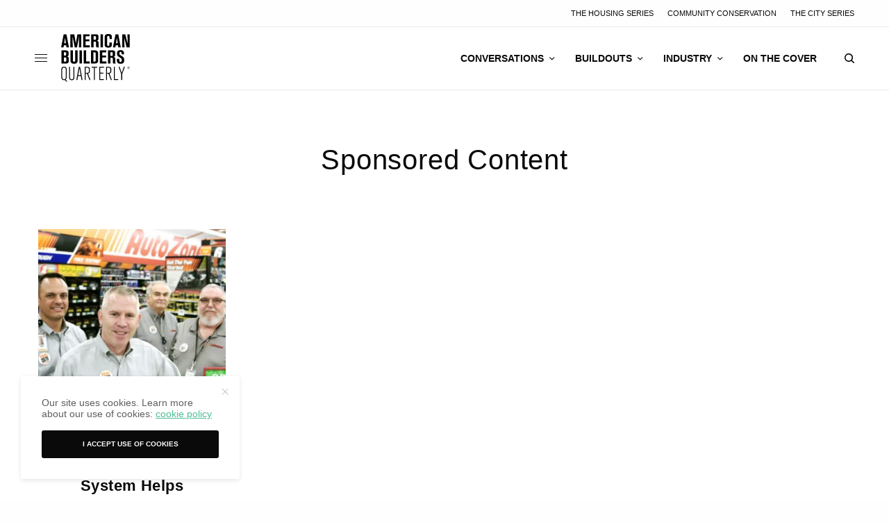

--- FILE ---
content_type: text/html; charset=UTF-8
request_url: https://americanbuildersquarterly.com/article_author/sponsored-content/
body_size: 14564
content:
<!doctype html>
<html lang="en-US">
<head>
	<meta charset="UTF-8" />
	<meta name="viewport" content="width=device-width, initial-scale=1, maximum-scale=5, viewport-fit=cover">
	<link rel="profile" href="http://gmpg.org/xfn/11">
	<link rel="pingback" href="https://americanbuildersquarterly.com/xmlrpc.php">


	<meta name='robots' content='index, follow, max-image-preview:large, max-snippet:-1, max-video-preview:-1' />
	<style>img:is([sizes="auto" i], [sizes^="auto," i]) { contain-intrinsic-size: 3000px 1500px }</style>
	
	<!-- This site is optimized with the Yoast SEO plugin v26.4 - https://yoast.com/wordpress/plugins/seo/ -->
	<title>Sponsored Content Archives - American Builders Quarterly</title>
	<link rel="canonical" href="https://americanbuildersquarterly.com/article_author/sponsored-content/" />
	<meta property="og:locale" content="en_US" />
	<meta property="og:type" content="article" />
	<meta property="og:title" content="Sponsored Content Archives - American Builders Quarterly" />
	<meta property="og:url" content="https://americanbuildersquarterly.com/article_author/sponsored-content/" />
	<meta property="og:site_name" content="American Builders Quarterly" />
	<meta name="twitter:card" content="summary_large_image" />
	<meta name="twitter:site" content="@ABQ_Mag" />
	<script type="application/ld+json" class="yoast-schema-graph">{"@context":"https://schema.org","@graph":[{"@type":"CollectionPage","@id":"https://americanbuildersquarterly.com/article_author/sponsored-content/","url":"https://americanbuildersquarterly.com/article_author/sponsored-content/","name":"Sponsored Content Archives - American Builders Quarterly","isPartOf":{"@id":"https://americanbuildersquarterly.com/#website"},"primaryImageOfPage":{"@id":"https://americanbuildersquarterly.com/article_author/sponsored-content/#primaryimage"},"image":{"@id":"https://americanbuildersquarterly.com/article_author/sponsored-content/#primaryimage"},"thumbnailUrl":"https://americanbuildersquarterly.com/wp-content/uploads/2017/06/Venstar_AutoZone_thumbnail.jpg","breadcrumb":{"@id":"https://americanbuildersquarterly.com/article_author/sponsored-content/#breadcrumb"},"inLanguage":"en-US"},{"@type":"ImageObject","inLanguage":"en-US","@id":"https://americanbuildersquarterly.com/article_author/sponsored-content/#primaryimage","url":"https://americanbuildersquarterly.com/wp-content/uploads/2017/06/Venstar_AutoZone_thumbnail.jpg","contentUrl":"https://americanbuildersquarterly.com/wp-content/uploads/2017/06/Venstar_AutoZone_thumbnail.jpg","width":500,"height":500},{"@type":"BreadcrumbList","@id":"https://americanbuildersquarterly.com/article_author/sponsored-content/#breadcrumb","itemListElement":[{"@type":"ListItem","position":1,"name":"Home","item":"https://americanbuildersquarterly.com/"},{"@type":"ListItem","position":2,"name":"Sponsored Content"}]},{"@type":"WebSite","@id":"https://americanbuildersquarterly.com/#website","url":"https://americanbuildersquarterly.com/","name":"American Builders Quarterly","description":"Your peers. Today&#039;s projects. Through every phase.","publisher":{"@id":"https://americanbuildersquarterly.com/#organization"},"potentialAction":[{"@type":"SearchAction","target":{"@type":"EntryPoint","urlTemplate":"https://americanbuildersquarterly.com/?s={search_term_string}"},"query-input":{"@type":"PropertyValueSpecification","valueRequired":true,"valueName":"search_term_string"}}],"inLanguage":"en-US"},{"@type":"Organization","@id":"https://americanbuildersquarterly.com/#organization","name":"American Builders Quarterly","url":"https://americanbuildersquarterly.com/","logo":{"@type":"ImageObject","inLanguage":"en-US","@id":"https://americanbuildersquarterly.com/#/schema/logo/image/","url":"https://americanbuildersquarterly.com/wp-content/uploads/2019/03/ABQ_Logo_2014-Redesign_web-posts.jpg","contentUrl":"https://americanbuildersquarterly.com/wp-content/uploads/2019/03/ABQ_Logo_2014-Redesign_web-posts.jpg","width":2083,"height":2083,"caption":"American Builders Quarterly"},"image":{"@id":"https://americanbuildersquarterly.com/#/schema/logo/image/"},"sameAs":["https://facebook.com/AmericanBuildersQuarterly","https://x.com/ABQ_Mag","https://instagram.com/AmericanBuildersQuarterly","https://youtube.com/channel/UCJCgXqWhHN6-0tQAoKWtN5w","https://www.linkedin.com/company/american-builders-quarterly"]}]}</script>
	<!-- / Yoast SEO plugin. -->


<link rel='dns-prefetch' href='//cdn.plyr.io' />
<link rel="alternate" type="application/rss+xml" title="American Builders Quarterly &raquo; Feed" href="https://americanbuildersquarterly.com/feed/" />
<link rel="alternate" type="application/rss+xml" title="American Builders Quarterly &raquo; Comments Feed" href="https://americanbuildersquarterly.com/comments/feed/" />
<link rel="alternate" type="application/rss+xml" title="American Builders Quarterly &raquo; Sponsored Content Article Author Feed" href="https://americanbuildersquarterly.com/article_author/sponsored-content/feed/" />
<style id='classic-theme-styles-inline-css' type='text/css'>
/*! This file is auto-generated */
.wp-block-button__link{color:#fff;background-color:#32373c;border-radius:9999px;box-shadow:none;text-decoration:none;padding:calc(.667em + 2px) calc(1.333em + 2px);font-size:1.125em}.wp-block-file__button{background:#32373c;color:#fff;text-decoration:none}
</style>
<style id='global-styles-inline-css' type='text/css'>
:root{--wp--preset--aspect-ratio--square: 1;--wp--preset--aspect-ratio--4-3: 4/3;--wp--preset--aspect-ratio--3-4: 3/4;--wp--preset--aspect-ratio--3-2: 3/2;--wp--preset--aspect-ratio--2-3: 2/3;--wp--preset--aspect-ratio--16-9: 16/9;--wp--preset--aspect-ratio--9-16: 9/16;--wp--preset--color--black: #000000;--wp--preset--color--cyan-bluish-gray: #abb8c3;--wp--preset--color--white: #ffffff;--wp--preset--color--pale-pink: #f78da7;--wp--preset--color--vivid-red: #cf2e2e;--wp--preset--color--luminous-vivid-orange: #ff6900;--wp--preset--color--luminous-vivid-amber: #fcb900;--wp--preset--color--light-green-cyan: #7bdcb5;--wp--preset--color--vivid-green-cyan: #00d084;--wp--preset--color--pale-cyan-blue: #8ed1fc;--wp--preset--color--vivid-cyan-blue: #0693e3;--wp--preset--color--vivid-purple: #9b51e0;--wp--preset--color--thb-accent: #4fbd93;--wp--preset--gradient--vivid-cyan-blue-to-vivid-purple: linear-gradient(135deg,rgba(6,147,227,1) 0%,rgb(155,81,224) 100%);--wp--preset--gradient--light-green-cyan-to-vivid-green-cyan: linear-gradient(135deg,rgb(122,220,180) 0%,rgb(0,208,130) 100%);--wp--preset--gradient--luminous-vivid-amber-to-luminous-vivid-orange: linear-gradient(135deg,rgba(252,185,0,1) 0%,rgba(255,105,0,1) 100%);--wp--preset--gradient--luminous-vivid-orange-to-vivid-red: linear-gradient(135deg,rgba(255,105,0,1) 0%,rgb(207,46,46) 100%);--wp--preset--gradient--very-light-gray-to-cyan-bluish-gray: linear-gradient(135deg,rgb(238,238,238) 0%,rgb(169,184,195) 100%);--wp--preset--gradient--cool-to-warm-spectrum: linear-gradient(135deg,rgb(74,234,220) 0%,rgb(151,120,209) 20%,rgb(207,42,186) 40%,rgb(238,44,130) 60%,rgb(251,105,98) 80%,rgb(254,248,76) 100%);--wp--preset--gradient--blush-light-purple: linear-gradient(135deg,rgb(255,206,236) 0%,rgb(152,150,240) 100%);--wp--preset--gradient--blush-bordeaux: linear-gradient(135deg,rgb(254,205,165) 0%,rgb(254,45,45) 50%,rgb(107,0,62) 100%);--wp--preset--gradient--luminous-dusk: linear-gradient(135deg,rgb(255,203,112) 0%,rgb(199,81,192) 50%,rgb(65,88,208) 100%);--wp--preset--gradient--pale-ocean: linear-gradient(135deg,rgb(255,245,203) 0%,rgb(182,227,212) 50%,rgb(51,167,181) 100%);--wp--preset--gradient--electric-grass: linear-gradient(135deg,rgb(202,248,128) 0%,rgb(113,206,126) 100%);--wp--preset--gradient--midnight: linear-gradient(135deg,rgb(2,3,129) 0%,rgb(40,116,252) 100%);--wp--preset--font-size--small: 13px;--wp--preset--font-size--medium: 20px;--wp--preset--font-size--large: 36px;--wp--preset--font-size--x-large: 42px;--wp--preset--spacing--20: 0.44rem;--wp--preset--spacing--30: 0.67rem;--wp--preset--spacing--40: 1rem;--wp--preset--spacing--50: 1.5rem;--wp--preset--spacing--60: 2.25rem;--wp--preset--spacing--70: 3.38rem;--wp--preset--spacing--80: 5.06rem;--wp--preset--shadow--natural: 6px 6px 9px rgba(0, 0, 0, 0.2);--wp--preset--shadow--deep: 12px 12px 50px rgba(0, 0, 0, 0.4);--wp--preset--shadow--sharp: 6px 6px 0px rgba(0, 0, 0, 0.2);--wp--preset--shadow--outlined: 6px 6px 0px -3px rgba(255, 255, 255, 1), 6px 6px rgba(0, 0, 0, 1);--wp--preset--shadow--crisp: 6px 6px 0px rgba(0, 0, 0, 1);}:where(.is-layout-flex){gap: 0.5em;}:where(.is-layout-grid){gap: 0.5em;}body .is-layout-flex{display: flex;}.is-layout-flex{flex-wrap: wrap;align-items: center;}.is-layout-flex > :is(*, div){margin: 0;}body .is-layout-grid{display: grid;}.is-layout-grid > :is(*, div){margin: 0;}:where(.wp-block-columns.is-layout-flex){gap: 2em;}:where(.wp-block-columns.is-layout-grid){gap: 2em;}:where(.wp-block-post-template.is-layout-flex){gap: 1.25em;}:where(.wp-block-post-template.is-layout-grid){gap: 1.25em;}.has-black-color{color: var(--wp--preset--color--black) !important;}.has-cyan-bluish-gray-color{color: var(--wp--preset--color--cyan-bluish-gray) !important;}.has-white-color{color: var(--wp--preset--color--white) !important;}.has-pale-pink-color{color: var(--wp--preset--color--pale-pink) !important;}.has-vivid-red-color{color: var(--wp--preset--color--vivid-red) !important;}.has-luminous-vivid-orange-color{color: var(--wp--preset--color--luminous-vivid-orange) !important;}.has-luminous-vivid-amber-color{color: var(--wp--preset--color--luminous-vivid-amber) !important;}.has-light-green-cyan-color{color: var(--wp--preset--color--light-green-cyan) !important;}.has-vivid-green-cyan-color{color: var(--wp--preset--color--vivid-green-cyan) !important;}.has-pale-cyan-blue-color{color: var(--wp--preset--color--pale-cyan-blue) !important;}.has-vivid-cyan-blue-color{color: var(--wp--preset--color--vivid-cyan-blue) !important;}.has-vivid-purple-color{color: var(--wp--preset--color--vivid-purple) !important;}.has-black-background-color{background-color: var(--wp--preset--color--black) !important;}.has-cyan-bluish-gray-background-color{background-color: var(--wp--preset--color--cyan-bluish-gray) !important;}.has-white-background-color{background-color: var(--wp--preset--color--white) !important;}.has-pale-pink-background-color{background-color: var(--wp--preset--color--pale-pink) !important;}.has-vivid-red-background-color{background-color: var(--wp--preset--color--vivid-red) !important;}.has-luminous-vivid-orange-background-color{background-color: var(--wp--preset--color--luminous-vivid-orange) !important;}.has-luminous-vivid-amber-background-color{background-color: var(--wp--preset--color--luminous-vivid-amber) !important;}.has-light-green-cyan-background-color{background-color: var(--wp--preset--color--light-green-cyan) !important;}.has-vivid-green-cyan-background-color{background-color: var(--wp--preset--color--vivid-green-cyan) !important;}.has-pale-cyan-blue-background-color{background-color: var(--wp--preset--color--pale-cyan-blue) !important;}.has-vivid-cyan-blue-background-color{background-color: var(--wp--preset--color--vivid-cyan-blue) !important;}.has-vivid-purple-background-color{background-color: var(--wp--preset--color--vivid-purple) !important;}.has-black-border-color{border-color: var(--wp--preset--color--black) !important;}.has-cyan-bluish-gray-border-color{border-color: var(--wp--preset--color--cyan-bluish-gray) !important;}.has-white-border-color{border-color: var(--wp--preset--color--white) !important;}.has-pale-pink-border-color{border-color: var(--wp--preset--color--pale-pink) !important;}.has-vivid-red-border-color{border-color: var(--wp--preset--color--vivid-red) !important;}.has-luminous-vivid-orange-border-color{border-color: var(--wp--preset--color--luminous-vivid-orange) !important;}.has-luminous-vivid-amber-border-color{border-color: var(--wp--preset--color--luminous-vivid-amber) !important;}.has-light-green-cyan-border-color{border-color: var(--wp--preset--color--light-green-cyan) !important;}.has-vivid-green-cyan-border-color{border-color: var(--wp--preset--color--vivid-green-cyan) !important;}.has-pale-cyan-blue-border-color{border-color: var(--wp--preset--color--pale-cyan-blue) !important;}.has-vivid-cyan-blue-border-color{border-color: var(--wp--preset--color--vivid-cyan-blue) !important;}.has-vivid-purple-border-color{border-color: var(--wp--preset--color--vivid-purple) !important;}.has-vivid-cyan-blue-to-vivid-purple-gradient-background{background: var(--wp--preset--gradient--vivid-cyan-blue-to-vivid-purple) !important;}.has-light-green-cyan-to-vivid-green-cyan-gradient-background{background: var(--wp--preset--gradient--light-green-cyan-to-vivid-green-cyan) !important;}.has-luminous-vivid-amber-to-luminous-vivid-orange-gradient-background{background: var(--wp--preset--gradient--luminous-vivid-amber-to-luminous-vivid-orange) !important;}.has-luminous-vivid-orange-to-vivid-red-gradient-background{background: var(--wp--preset--gradient--luminous-vivid-orange-to-vivid-red) !important;}.has-very-light-gray-to-cyan-bluish-gray-gradient-background{background: var(--wp--preset--gradient--very-light-gray-to-cyan-bluish-gray) !important;}.has-cool-to-warm-spectrum-gradient-background{background: var(--wp--preset--gradient--cool-to-warm-spectrum) !important;}.has-blush-light-purple-gradient-background{background: var(--wp--preset--gradient--blush-light-purple) !important;}.has-blush-bordeaux-gradient-background{background: var(--wp--preset--gradient--blush-bordeaux) !important;}.has-luminous-dusk-gradient-background{background: var(--wp--preset--gradient--luminous-dusk) !important;}.has-pale-ocean-gradient-background{background: var(--wp--preset--gradient--pale-ocean) !important;}.has-electric-grass-gradient-background{background: var(--wp--preset--gradient--electric-grass) !important;}.has-midnight-gradient-background{background: var(--wp--preset--gradient--midnight) !important;}.has-small-font-size{font-size: var(--wp--preset--font-size--small) !important;}.has-medium-font-size{font-size: var(--wp--preset--font-size--medium) !important;}.has-large-font-size{font-size: var(--wp--preset--font-size--large) !important;}.has-x-large-font-size{font-size: var(--wp--preset--font-size--x-large) !important;}
:where(.wp-block-post-template.is-layout-flex){gap: 1.25em;}:where(.wp-block-post-template.is-layout-grid){gap: 1.25em;}
:where(.wp-block-columns.is-layout-flex){gap: 2em;}:where(.wp-block-columns.is-layout-grid){gap: 2em;}
:root :where(.wp-block-pullquote){font-size: 1.5em;line-height: 1.6;}
</style>
<link rel='stylesheet' id='wpo_min-header-0-css' href='https://americanbuildersquarterly.com/wp-content/cache/wpo-minify/1765193748/assets/wpo-minify-header-e8451c0e.min.css' type='text/css' media='all' />
<script type="text/javascript" src="https://americanbuildersquarterly.com/wp-content/cache/wpo-minify/1765193748/assets/wpo-minify-header-7c230e5f.min.js" id="wpo_min-header-0-js"></script>
<script></script><link rel="https://api.w.org/" href="https://americanbuildersquarterly.com/wp-json/" /><link rel="alternate" title="JSON" type="application/json" href="https://americanbuildersquarterly.com/wp-json/wp/v2/article_author/289" /><link rel="EditURI" type="application/rsd+xml" title="RSD" href="https://americanbuildersquarterly.com/xmlrpc.php?rsd" />
<!-- Facebook Pixel Code -->
<script>
!function(f,b,e,v,n,t,s){if(f.fbq)return;n=f.fbq=function(){n.callMethod?
n.callMethod.apply(n,arguments):n.queue.push(arguments)};if(!f._fbq)f._fbq=n;
n.push=n;n.loaded=!0;n.version='2.0';n.queue=[];t=b.createElement(e);t.async=!0;
t.src=v;s=b.getElementsByTagName(e)[0];s.parentNode.insertBefore(t,s)}(window,
document,'script','https://connect.facebook.net/en_US/fbevents.js');

fbq('init', '610511502441018');
fbq('track', "PageView");</script>
<noscript><img height="1" width="1" style="display:none"
src="https://www.facebook.com/tr?id=610511502441018&ev=PageView&noscript=1"
/></noscript>
<!-- End Facebook Pixel Code -->

<!-- Google tag (gtag.js) -->
<script async src="https://www.googletagmanager.com/gtag/js?id=G-VBGC4KPTWW"></script>
<script>
  window.dataLayer = window.dataLayer || [];
  function gtag(){dataLayer.push(arguments);}
  gtag('js', new Date());

  gtag('config', 'G-VBGC4KPTWW');
</script>

<meta name="generator" content="performance-lab 4.0.0; plugins: ">
<link href="https://trinitymedia.ai/" rel="preconnect" crossorigin="anonymous" />
<link href="https://vd.trinitymedia.ai/" rel="preconnect" crossorigin="anonymous" />
<style type="text/css">
body.custom-background #wrapper div[role="main"] { background-color: #ffffff; }
</style>
	            <script>
                var googletag = googletag || {};googletag.cmd = googletag.cmd || [];
                (function(){ var gads = document.createElement('script');
                    gads.async = true; gads.type = 'text/javascript';
                    var useSSL = 'https:' == document.location.protocol;
                    gads.src = (useSSL ? 'https:' : 'http:') + '//www.googletagservices.com/tag/js/gpt.js';
                    var node = document.getElementsByTagName('script')[0];
                    node.parentNode.insertBefore(gads, node);
                })();
                
                function isMobileDevice() { if(/(android|bb\d+|meego).+mobile|avantgo|bada\/|blackberry|blazer|compal|elaine|fennec|hiptop|iemobile|ip(hone|od)|ipad|iris|kindle|Android|Silk|lge |maemo|midp|mmp|netfront|opera m(ob|in)i|palm( os)?|phone|p(ixi|re)\/|plucker|pocket|psp|series(4|6)0|symbian|treo|up\.(browser|link)|vodafone|wap|windows (ce|phone)|xda|xiino/i.test(navigator.userAgent) || /1207|6310|6590|3gso|4thp|50[1-6]i|770s|802s|a wa|abac|ac(er|oo|s\-)|ai(ko|rn)|al(av|ca|co)|amoi|an(ex|ny|yw)|aptu|ar(ch|go)|as(te|us)|attw|au(di|\-m|r |s )|avan|be(ck|ll|nq)|bi(lb|rd)|bl(ac|az)|br(e|v)w|bumb|bw\-(n|u)|c55\/|capi|ccwa|cdm\-|cell|chtm|cldc|cmd\-|co(mp|nd)|craw|da(it|ll|ng)|dbte|dc\-s|devi|dica|dmob|do(c|p)o|ds(12|\-d)|el(49|ai)|em(l2|ul)|er(ic|k0)|esl8|ez([4-7]0|os|wa|ze)|fetc|fly(\-|_)|g1 u|g560|gene|gf\-5|g\-mo|go(\.w|od)|gr(ad|un)|haie|hcit|hd\-(m|p|t)|hei\-|hi(pt|ta)|hp( i|ip)|hs\-c|ht(c(\-| |_|a|g|p|s|t)|tp)|hu(aw|tc)|i\-(20|go|ma)|i230|iac( |\-|\/)|ibro|idea|ig01|ikom|im1k|inno|ipaq|iris|ja(t|v)a|jbro|jemu|jigs|kddi|keji|kgt( |\/)|klon|kpt |kwc\-|kyo(c|k)|le(no|xi)|lg( g|\/(k|l|u)|50|54|\-[a-w])|libw|lynx|m1\-w|m3ga|m50\/|ma(te|ui|xo)|mc(01|21|ca)|m\-cr|me(rc|ri)|mi(o8|oa|ts)|mmef|mo(01|02|bi|de|do|t(\-| |o|v)|zz)|mt(50|p1|v )|mwbp|mywa|n10[0-2]|n20[2-3]|n30(0|2)|n50(0|2|5)|n7(0(0|1)|10)|ne((c|m)\-|on|tf|wf|wg|wt)|nok(6|i)|nzph|o2im|op(ti|wv)|oran|owg1|p800|pan(a|d|t)|pdxg|pg(13|\-([1-8]|c))|phil|pire|pl(ay|uc)|pn\-2|po(ck|rt|se)|prox|psio|pt\-g|qa\-a|qc(07|12|21|32|60|\-[2-7]|i\-)|qtek|r380|r600|raks|rim9|ro(ve|zo)|s55\/|sa(ge|ma|mm|ms|ny|va)|sc(01|h\-|oo|p\-)|sdk\/|se(c(\-|0|1)|47|mc|nd|ri)|sgh\-|shar|sie(\-|m)|sk\-0|sl(45|id)|sm(al|ar|b3|it|t5)|so(ft|ny)|sp(01|h\-|v\-|v )|sy(01|mb)|t2(18|50)|t6(00|10|18)|ta(gt|lk)|tcl\-|tdg\-|tel(i|m)|tim\-|t\-mo|to(pl|sh)|ts(70|m\-|m3|m5)|tx\-9|up(\.b|g1|si)|utst|v400|v750|veri|vi(rg|te)|vk(40|5[0-3]|\-v)|vm40|voda|vulc|vx(52|53|60|61|70|80|81|83|85|98)|w3c(\-| )|webc|whit|wi(g |nc|nw)|wmlb|wonu|x700|yas\-|your|zeto|zte\-/i.test(navigator.userAgent.substr(0,4))) return true;};
                  googletag.cmd.push(function() {
                                                                        gtag('event', 'page_view', {'sponsored': 'No'});
                            if (isMobileDevice()) {
                                googletag.defineSlot('/3904334/gm_americanbuildersquarterly/article_top', [[300, 100], [320, 100], [300, 50], [320, 50]], 'div-gpt-ad-1696408362011-0').addService(googletag.pubads());
                                googletag.defineSlot('/3904334/gm_americanbuildersquarterly/article_footer', [[300, 100], [320, 100], [300, 50], [320, 50]], 'div-gpt-ad-1696408362011-30').addService(googletag.pubads());
                                                            } else {
                                googletag.defineSlot('/3904334/gm_americanbuildersquarterly/article_top', [[980, 90], [970, 90], [728, 90]], 'div-gpt-ad-1696408362011-0').addService(googletag.pubads());
                                googletag.defineSlot('/3904334/gm_americanbuildersquarterly/article_footer', [[980, 90], [980, 120], [970, 90], [970, 250], [980, 250], [728, 90]], 'div-gpt-ad-1696408362011-30').addService(googletag.pubads());
                                                            }
                                            
                    googletag.pubads().enableSingleRequest();
                    googletag.pubads().setTargeting('gm_slug', '/article_author/sponsored-content/').setTargeting('gm_post_id','').setTargeting('gm_branded', '0');
                    googletag.pubads().enableLazyLoad({
                        fetchMarginPercent: 500,
                        renderMarginPercent: 100,
                        mobileScaling: 2.0  
                    });
                    googletag.pubads().collapseEmptyDivs();
                    googletag.enableServices();
                  });
            </script>
          <link rel="icon" href="https://americanbuildersquarterly.com/wp-content/uploads/2016/03/cropped-ABQ_favicon3-32x32.jpg" sizes="32x32" />
<link rel="icon" href="https://americanbuildersquarterly.com/wp-content/uploads/2016/03/cropped-ABQ_favicon3-192x192.jpg" sizes="192x192" />
<link rel="apple-touch-icon" href="https://americanbuildersquarterly.com/wp-content/uploads/2016/03/cropped-ABQ_favicon3-180x180.jpg" />
<meta name="msapplication-TileImage" content="https://americanbuildersquarterly.com/wp-content/uploads/2016/03/cropped-ABQ_favicon3-270x270.jpg" />
		<style type="text/css" id="wp-custom-css">
			/* Hubspot Forms Customizations */
/* Main */
.hs-form-field input[type=text], .hs-form-field input[type=email], .hs-form-field input[type=phone], .hs-form-field input[type=number], .hs-form-field input[type=tel], .hs-form-field input[type=date], .hs-form-field textarea{
	width: 100%;
}

/* Specific */
.custom-newsletter-embed .hs-form,
.hs-form.custom-newsletter-embed{
    width: 90%;
    display: grid;
    align-items: center;
	grid-template-columns: 1fr 130px;
    grid-gap: 20px;
}
.custom-newsletter-embed .hs-form-field>label{
	display: none;
}
.custom-newsletter-embed .hs-input{
	width: 100%;
	min-width: 280px;
}
.custom-newsletter-embed input{
    margin: 0;
}
@media(max-width: 767px){
	.custom-newsletter-embed .hs-form,
	.hs-form.custom-newsletter-embed{
		grid-template-columns: 100%;
		width: 100%;
		text-align: center;
	}
}		</style>
		<noscript><style> .wpb_animate_when_almost_visible { opacity: 1; }</style></noscript>	
</head>
<body class="archive tax-article_author term-sponsored-content term-289 wp-theme-theissue wp-child-theme-theissue-child fixed-header-off fixed-header-scroll-off thb-dropdown-color-dark right-click-off thb-borders-off thb-pinit-off thb-boxed-off thb-dark-mode-off thb-capitalize-off thb-parallax-on thb-single-product-ajax-on thb-article-sidebar-mobile-off wpb-js-composer js-comp-ver-8.2 vc_responsive">


<!-- Start Wrapper -->
<div id="wrapper" class="thb-page-transition-off">
				<div class="ad-top" id="div-gpt-ad-1696408362011-0">
				<script>googletag.cmd.push(function() { googletag.display('div-gpt-ad-1696408362011-0'); });</script>
			</div>
						<div class="subheader style1 light subheader-mobile-off subheader-full-width-on">
	<div class="row subheader-row">
		<div class="small-12 medium-6 columns subheader-leftside">
			<div class="subheader-text"><ul class="wp-block-social-links has-icon-color is-layout-flex wp-block-social-links-is-layout-flex">
<li class="wp-social-link wp-social-link-facebook has-black-color wp-block-social-link"><a class="wp-block-social-link-anchor" href="https://facebook.com/AmericanBuildersQuarterly" target="_blank" rel="noopener nofollow"> <span class="wp-block-social-link-label screen-reader-text">Facebook</span> </a></li>
<li class="wp-social-link wp-social-link-x has-black-color wp-block-social-link"><a class="wp-block-social-link-anchor" href="https://x.com/ABQ_Mag" target="_blank" rel="noopener nofollow"> <span class="wp-block-social-link-label screen-reader-text">X</span> </a></li>
<li class="wp-social-link wp-social-link-instagram has-black-color wp-block-social-link"><a class="wp-block-social-link-anchor" href="https://instagram.com/AmericanBuildersQuarterly" target="_blank" rel="noopener nofollow"> <span class="wp-block-social-link-label screen-reader-text">Instagram</span> </a></li>
<li class="wp-social-link wp-social-link-youtube has-black-color wp-block-social-link"><a class="wp-block-social-link-anchor" href="https://youtube.com/channel/UCJCgXqWhHN6-0tQAoKWtN5w" target="_blank" rel="noopener nofollow"> <span class="wp-block-social-link-label screen-reader-text">YouTube</span> </a></li>
<li class="wp-social-link wp-social-link-linkedin has-black-color wp-block-social-link"><a class="wp-block-social-link-anchor" href="https://www.linkedin.com/company/american-builders-quarterly" target="_blank" rel="noopener nofollow"> <span class="wp-block-social-link-label screen-reader-text">LinkedIn</span> </a></li>
</ul></div>		</div>
		<div class="small-12 medium-6 columns subheader-rightside">
			<ul id="menu-header-secondary" class="thb-full-menu"><li id="menu-item-32638" class="menu-item menu-item-type-post_type menu-item-object-page menu-item-32638"><a href="https://americanbuildersquarterly.com/the-housing-series/">The Housing Series</a></li>
<li id="menu-item-32639" class="menu-item menu-item-type-post_type menu-item-object-page menu-item-32639"><a href="https://americanbuildersquarterly.com/community-conservation/">Community Conservation</a></li>
<li id="menu-item-32640" class="menu-item menu-item-type-post_type menu-item-object-page menu-item-32640"><a href="https://americanbuildersquarterly.com/the-city-series/">The City Series</a></li>
</ul>		</div>
	</div>
</div>
	<div class="mobile-header-holder">
	<header class="header header-mobile header-mobile-style1 light-header">
	<div class="row">
		<div class="small-3 columns">
			<div class="mobile-toggle-holder">
		<div class="mobile-toggle">
			<span></span><span></span><span></span>
		</div>
	</div>
			</div>
		<div class="small-6 columns">
			<div class="logo-holder mobile-logo-holder">
		<a href="https://americanbuildersquarterly.com/" class="logolink" title="American Builders Quarterly">
			<img src="https://americanbuildersquarterly.com/wp-content/uploads/2021/05/abq-logo-txt.svg" class="logoimg logo-dark" alt="American Builders Quarterly" data-logo-alt="https://americanbuildersquarterly.com/wp-content/uploads/2021/05/logo-ABQ-white.png" />
		</a>
	</div>
			</div>
		<div class="small-3 columns">
			<div class="secondary-area">
				<div class="thb-search-holder">
		<svg version="1.1" class="thb-search-icon" xmlns="http://www.w3.org/2000/svg" xmlns:xlink="http://www.w3.org/1999/xlink" x="0px" y="0px" viewBox="0 0 14 14" enable-background="new 0 0 14 14" xml:space="preserve" width="14" height="14">
		<path d="M13.8,12.7l-3-3c0.8-1,1.3-2.3,1.3-3.8c0-3.3-2.7-6-6.1-6C2.7,0,0,2.7,0,6c0,3.3,2.7,6,6.1,6c1.4,0,2.6-0.5,3.6-1.2l3,3
			c0.1,0.1,0.3,0.2,0.5,0.2c0.2,0,0.4-0.1,0.5-0.2C14.1,13.5,14.1,13,13.8,12.7z M1.5,6c0-2.5,2-4.5,4.5-4.5c2.5,0,4.5,2,4.5,4.5
			c0,2.5-2,4.5-4.5,4.5C3.5,10.5,1.5,8.5,1.5,6z"/>
</svg>
	</div>

		</div>
			</div>
	</div>
	</header>
</div>
			<!-- Start Header -->
		<header class="header style9 thb-main-header light-header">
	<div class="row">
	<div class="small-12 columns">
		<div class="thb-navbar">
			<div class="mobile-toggle-holder">
		<div class="mobile-toggle">
			<span></span><span></span><span></span>
		</div>
	</div>
				<div class="logo-holder">
		<a href="https://americanbuildersquarterly.com/" class="logolink" title="American Builders Quarterly">
			<img src="https://americanbuildersquarterly.com/wp-content/uploads/2021/05/abq-logo-txt.svg" class="logoimg logo-dark" alt="American Builders Quarterly" data-logo-alt="https://americanbuildersquarterly.com/wp-content/uploads/2021/05/logo-ABQ-white.png" />
		</a>
	</div>
			<!-- Start Full Menu -->
<nav class="full-menu">
	<ul id="menu-header-primary" class="thb-full-menu thb-standard"><li id="menu-item-28045" class="menu-item menu-item-type-taxonomy menu-item-object-category menu-item-has-children menu-item-28045"><a href="https://americanbuildersquarterly.com/category/conversations/"><span>Conversations</span></a>


<ul class="sub-menu ">
	<li id="menu-item-28032" class="menu-item menu-item-type-taxonomy menu-item-object-category menu-item-28032"><a href="https://americanbuildersquarterly.com/category/conversations/automation/"><span>Automation</span></a></li>
	<li id="menu-item-28033" class="menu-item menu-item-type-taxonomy menu-item-object-category menu-item-28033"><a href="https://americanbuildersquarterly.com/category/conversations/community/"><span>Community</span></a></li>
	<li id="menu-item-28034" class="menu-item menu-item-type-taxonomy menu-item-object-category menu-item-28034"><a href="https://americanbuildersquarterly.com/category/conversations/dei/"><span>DEI</span></a></li>
	<li id="menu-item-28035" class="menu-item menu-item-type-taxonomy menu-item-object-category menu-item-28035"><a href="https://americanbuildersquarterly.com/category/conversations/safety/"><span>Safety</span></a></li>
	<li id="menu-item-28039" class="menu-item menu-item-type-taxonomy menu-item-object-category menu-item-28039"><a href="https://americanbuildersquarterly.com/category/conversations/sustainability/"><span>Sustainability</span></a></li>
</ul>
</li>
<li id="menu-item-28773" class="menu-item menu-item-type-taxonomy menu-item-object-category menu-item-has-children menu-item-28773"><a href="https://americanbuildersquarterly.com/category/buildouts/"><span>Buildouts</span></a>


<ul class="sub-menu ">
	<li id="menu-item-28774" class="menu-item menu-item-type-taxonomy menu-item-object-category menu-item-28774"><a href="https://americanbuildersquarterly.com/category/buildouts/commercial-buildouts/"><span>Commercial</span></a></li>
	<li id="menu-item-28775" class="menu-item menu-item-type-taxonomy menu-item-object-category menu-item-28775"><a href="https://americanbuildersquarterly.com/category/buildouts/institutions/"><span>Institutions</span></a></li>
	<li id="menu-item-28776" class="menu-item menu-item-type-taxonomy menu-item-object-category menu-item-28776"><a href="https://americanbuildersquarterly.com/category/buildouts/residential-industry/"><span>Residential</span></a></li>
</ul>
</li>
<li id="menu-item-28772" class="menu-item menu-item-type-taxonomy menu-item-object-category menu-item-has-children menu-item-28772"><a href="https://americanbuildersquarterly.com/category/industry/"><span>Industry</span></a>


<ul class="sub-menu ">
	<li id="menu-item-28024" class="menu-item menu-item-type-taxonomy menu-item-object-category menu-item-28024"><a href="https://americanbuildersquarterly.com/category/industry/education/"><span>Education</span></a></li>
	<li id="menu-item-28026" class="menu-item menu-item-type-taxonomy menu-item-object-category menu-item-28026"><a href="https://americanbuildersquarterly.com/category/industry/food-beverage/"><span>Food &amp; Beverage</span></a></li>
	<li id="menu-item-28027" class="menu-item menu-item-type-taxonomy menu-item-object-category menu-item-28027"><a href="https://americanbuildersquarterly.com/category/industry/healthcare/"><span>Healthcare</span></a></li>
	<li id="menu-item-28044" class="menu-item menu-item-type-taxonomy menu-item-object-category menu-item-28044"><a href="https://americanbuildersquarterly.com/category/industry/infrastructure/"><span>Infrastructure</span></a></li>
	<li id="menu-item-28029" class="menu-item menu-item-type-taxonomy menu-item-object-category menu-item-28029"><a href="https://americanbuildersquarterly.com/category/industry/retail/"><span>Retail</span></a></li>
	<li id="menu-item-28030" class="menu-item menu-item-type-taxonomy menu-item-object-category menu-item-28030"><a href="https://americanbuildersquarterly.com/category/industry/sports-and-entertainment/"><span>Sports &amp; Entertainment</span></a></li>
	<li id="menu-item-28778" class="menu-item menu-item-type-taxonomy menu-item-object-category menu-item-28778"><a href="https://americanbuildersquarterly.com/category/industry/tech/"><span>Tech</span></a></li>
	<li id="menu-item-28779" class="menu-item menu-item-type-taxonomy menu-item-object-category menu-item-28779"><a href="https://americanbuildersquarterly.com/category/industry/travel-and-hospitality/"><span>Travel &amp; Hospitality</span></a></li>
</ul>
</li>
<li id="menu-item-28043" class="menu-item menu-item-type-taxonomy menu-item-object-category menu-item-28043"><a href="https://americanbuildersquarterly.com/category/on-the-cover/"><span>On the Cover</span></a></li>
</ul></nav>
<!-- End Full Menu -->
			<div class="secondary-area">
				<div class="thb-search-holder">
		<svg version="1.1" class="thb-search-icon" xmlns="http://www.w3.org/2000/svg" xmlns:xlink="http://www.w3.org/1999/xlink" x="0px" y="0px" viewBox="0 0 14 14" enable-background="new 0 0 14 14" xml:space="preserve" width="14" height="14">
		<path d="M13.8,12.7l-3-3c0.8-1,1.3-2.3,1.3-3.8c0-3.3-2.7-6-6.1-6C2.7,0,0,2.7,0,6c0,3.3,2.7,6,6.1,6c1.4,0,2.6-0.5,3.6-1.2l3,3
			c0.1,0.1,0.3,0.2,0.5,0.2c0.2,0,0.4-0.1,0.5-0.2C14.1,13.5,14.1,13,13.8,12.7z M1.5,6c0-2.5,2-4.5,4.5-4.5c2.5,0,4.5,2,4.5,4.5
			c0,2.5-2,4.5-4.5,4.5C3.5,10.5,1.5,8.5,1.5,6z"/>
</svg>
	</div>

		</div>
			</div>
	</div>
	</div>
</header>
		<!-- End Header -->
			<div role="main">
<div class="row">
	<div class="small-12 columns">
	<div class="archive-title search-title">
		<div class="row align-center">
		<div class="small-12 medium-8 large-5 columns">
		<h1>Sponsored Content</h1>
						</div>
		</div>
	</div>
	</div>
</div>
<div class="row archive-pagination-container" data-pagination-style="style2">
		<div class="small-12 medium-6 large-3 columns">
			<div class="post style1 center-contents post-18466 type-post status-publish format-standard has-post-thumbnail hentry category-retail issue_number-julyaugsept-2017 department-view-from-the-top article_author-sponsored-content">
	<figure class="post-gallery">
				<a href="https://americanbuildersquarterly.com/2017/venstar/" title="Open article: Venstar’s Surveyor Energy Management System Helps AutoZone Save Millions"><img loading="lazy" width="500" height="500" src="[data-uri]" class="attachment-full size-full thb-lazyload lazyload wp-post-image" alt="" decoding="async" loading="lazy" sizes="auto, (max-width: 500px) 100vw, 500px" data-src="https://americanbuildersquarterly.com/wp-content/uploads/2017/06/Venstar_AutoZone_thumbnail.jpg" data-sizes="auto" data-srcset="https://americanbuildersquarterly.com/wp-content/uploads/2017/06/Venstar_AutoZone_thumbnail.jpg 500w, https://americanbuildersquarterly.com/wp-content/uploads/2017/06/Venstar_AutoZone_thumbnail-150x150.jpg 150w, https://americanbuildersquarterly.com/wp-content/uploads/2017/06/Venstar_AutoZone_thumbnail-300x300.jpg 300w, https://americanbuildersquarterly.com/wp-content/uploads/2017/06/Venstar_AutoZone_thumbnail-400x400.jpg 400w, https://americanbuildersquarterly.com/wp-content/uploads/2017/06/Venstar_AutoZone_thumbnail-460x460.jpg 460w" /></a>
	</figure>
			<aside class="post-category ">
					</aside>
			<div class="post-title"><h5><a href="https://americanbuildersquarterly.com/2017/venstar/" title="Venstar’s Surveyor Energy Management System Helps AutoZone Save Millions"><span>Venstar’s Surveyor Energy Management System Helps AutoZone Save Millions</span></a></h5></div>						<aside class="thb-post-bottom">
					<div class="thb-author thb-post-author-33">
						By <a href="https://americanbuildersquarterly.com/article_author/sponsored-content/" rel="tag">Sponsored Content</a>				</div>
			<ul>
												<li class="post-read">3 mins Read</li>
											</ul>
		</aside>
		</div>
	</div>
			</div>
</div> <!-- End Main -->
				<div class="ad-bottom" id="div-gpt-ad-1696408362011-30"><script>googletag.cmd.push(function() { googletag.display('div-gpt-ad-1696408362011-30'); });</script></div>
			
		<!-- Start Footer -->
<footer id="footer" class="footer dark footer-full-width-on">
			<div class="row footer-row">
							<div class="small-12 medium-6 large-3 columns">
				<div id="media_image-7" class="widget style3 widget_media_image"><a href="https://americanbuildersquarterly.com/"><img width="91" height="91" src="[data-uri]" class="image wp-image-32631  attachment-full size-full thb-lazyload lazyload" alt="" style="max-width: 100%; height: auto;" decoding="async" loading="lazy" data-src="https://americanbuildersquarterly.com/wp-content/uploads/2021/05/abq-logo-sq-white.svg" data-sizes="auto" /></a></div><div id="text-2" class="widget style3 widget_text">			<div class="textwidget"><p>American Builders Quarterly is a network of executives that highlights leaders in every phase and facet of the built world.</p>
</div>
		</div><div id="block-14" class="widget style3 widget_block">
<ul class="wp-block-social-links has-icon-color has-icon-background-color is-layout-flex wp-block-social-links-is-layout-flex"><li style="color: #000000; background-color: #ffffff; " class="wp-social-link wp-social-link-facebook has-black-color has-white-background-color wp-block-social-link"><a rel="noopener nofollow" target="_blank" href="https://facebook.com/AmericanBuildersQuarterly" class="wp-block-social-link-anchor"><svg width="24" height="24" viewBox="0 0 24 24" version="1.1" xmlns="http://www.w3.org/2000/svg" aria-hidden="true" focusable="false"><path d="M12 2C6.5 2 2 6.5 2 12c0 5 3.7 9.1 8.4 9.9v-7H7.9V12h2.5V9.8c0-2.5 1.5-3.9 3.8-3.9 1.1 0 2.2.2 2.2.2v2.5h-1.3c-1.2 0-1.6.8-1.6 1.6V12h2.8l-.4 2.9h-2.3v7C18.3 21.1 22 17 22 12c0-5.5-4.5-10-10-10z"></path></svg><span class="wp-block-social-link-label screen-reader-text">Facebook</span></a></li>

<li style="color: #000000; background-color: #ffffff; " class="wp-social-link wp-social-link-x has-black-color has-white-background-color wp-block-social-link"><a rel="noopener nofollow" target="_blank" href="https://twitter.com/ABQ_Mag" class="wp-block-social-link-anchor"><svg width="24" height="24" viewBox="0 0 24 24" version="1.1" xmlns="http://www.w3.org/2000/svg" aria-hidden="true" focusable="false"><path d="M13.982 10.622 20.54 3h-1.554l-5.693 6.618L8.745 3H3.5l6.876 10.007L3.5 21h1.554l6.012-6.989L15.868 21h5.245l-7.131-10.378Zm-2.128 2.474-.697-.997-5.543-7.93H8l4.474 6.4.697.996 5.815 8.318h-2.387l-4.745-6.787Z" /></svg><span class="wp-block-social-link-label screen-reader-text">X</span></a></li>

<li style="color: #000000; background-color: #ffffff; " class="wp-social-link wp-social-link-instagram has-black-color has-white-background-color wp-block-social-link"><a rel="noopener nofollow" target="_blank" href="https://instagram.com/AmericanBuildersQuarterly" class="wp-block-social-link-anchor"><svg width="24" height="24" viewBox="0 0 24 24" version="1.1" xmlns="http://www.w3.org/2000/svg" aria-hidden="true" focusable="false"><path d="M12,4.622c2.403,0,2.688,0.009,3.637,0.052c0.877,0.04,1.354,0.187,1.671,0.31c0.42,0.163,0.72,0.358,1.035,0.673 c0.315,0.315,0.51,0.615,0.673,1.035c0.123,0.317,0.27,0.794,0.31,1.671c0.043,0.949,0.052,1.234,0.052,3.637 s-0.009,2.688-0.052,3.637c-0.04,0.877-0.187,1.354-0.31,1.671c-0.163,0.42-0.358,0.72-0.673,1.035 c-0.315,0.315-0.615,0.51-1.035,0.673c-0.317,0.123-0.794,0.27-1.671,0.31c-0.949,0.043-1.233,0.052-3.637,0.052 s-2.688-0.009-3.637-0.052c-0.877-0.04-1.354-0.187-1.671-0.31c-0.42-0.163-0.72-0.358-1.035-0.673 c-0.315-0.315-0.51-0.615-0.673-1.035c-0.123-0.317-0.27-0.794-0.31-1.671C4.631,14.688,4.622,14.403,4.622,12 s0.009-2.688,0.052-3.637c0.04-0.877,0.187-1.354,0.31-1.671c0.163-0.42,0.358-0.72,0.673-1.035 c0.315-0.315,0.615-0.51,1.035-0.673c0.317-0.123,0.794-0.27,1.671-0.31C9.312,4.631,9.597,4.622,12,4.622 M12,3 C9.556,3,9.249,3.01,8.289,3.054C7.331,3.098,6.677,3.25,6.105,3.472C5.513,3.702,5.011,4.01,4.511,4.511 c-0.5,0.5-0.808,1.002-1.038,1.594C3.25,6.677,3.098,7.331,3.054,8.289C3.01,9.249,3,9.556,3,12c0,2.444,0.01,2.751,0.054,3.711 c0.044,0.958,0.196,1.612,0.418,2.185c0.23,0.592,0.538,1.094,1.038,1.594c0.5,0.5,1.002,0.808,1.594,1.038 c0.572,0.222,1.227,0.375,2.185,0.418C9.249,20.99,9.556,21,12,21s2.751-0.01,3.711-0.054c0.958-0.044,1.612-0.196,2.185-0.418 c0.592-0.23,1.094-0.538,1.594-1.038c0.5-0.5,0.808-1.002,1.038-1.594c0.222-0.572,0.375-1.227,0.418-2.185 C20.99,14.751,21,14.444,21,12s-0.01-2.751-0.054-3.711c-0.044-0.958-0.196-1.612-0.418-2.185c-0.23-0.592-0.538-1.094-1.038-1.594 c-0.5-0.5-1.002-0.808-1.594-1.038c-0.572-0.222-1.227-0.375-2.185-0.418C14.751,3.01,14.444,3,12,3L12,3z M12,7.378 c-2.552,0-4.622,2.069-4.622,4.622S9.448,16.622,12,16.622s4.622-2.069,4.622-4.622S14.552,7.378,12,7.378z M12,15 c-1.657,0-3-1.343-3-3s1.343-3,3-3s3,1.343,3,3S13.657,15,12,15z M16.804,6.116c-0.596,0-1.08,0.484-1.08,1.08 s0.484,1.08,1.08,1.08c0.596,0,1.08-0.484,1.08-1.08S17.401,6.116,16.804,6.116z"></path></svg><span class="wp-block-social-link-label screen-reader-text">Instagram</span></a></li>

<li style="color: #000000; background-color: #ffffff; " class="wp-social-link wp-social-link-youtube has-black-color has-white-background-color wp-block-social-link"><a rel="noopener nofollow" target="_blank" href="https://youtube.com/channel/UCJCgXqWhHN6-0tQAoKWtN5w" class="wp-block-social-link-anchor"><svg width="24" height="24" viewBox="0 0 24 24" version="1.1" xmlns="http://www.w3.org/2000/svg" aria-hidden="true" focusable="false"><path d="M21.8,8.001c0,0-0.195-1.378-0.795-1.985c-0.76-0.797-1.613-0.801-2.004-0.847c-2.799-0.202-6.997-0.202-6.997-0.202 h-0.009c0,0-4.198,0-6.997,0.202C4.608,5.216,3.756,5.22,2.995,6.016C2.395,6.623,2.2,8.001,2.2,8.001S2,9.62,2,11.238v1.517 c0,1.618,0.2,3.237,0.2,3.237s0.195,1.378,0.795,1.985c0.761,0.797,1.76,0.771,2.205,0.855c1.6,0.153,6.8,0.201,6.8,0.201 s4.203-0.006,7.001-0.209c0.391-0.047,1.243-0.051,2.004-0.847c0.6-0.607,0.795-1.985,0.795-1.985s0.2-1.618,0.2-3.237v-1.517 C22,9.62,21.8,8.001,21.8,8.001z M9.935,14.594l-0.001-5.62l5.404,2.82L9.935,14.594z"></path></svg><span class="wp-block-social-link-label screen-reader-text">YouTube</span></a></li>

<li style="color: #000000; background-color: #ffffff; " class="wp-social-link wp-social-link-linkedin has-black-color has-white-background-color wp-block-social-link"><a rel="noopener nofollow" target="_blank" href="https://www.linkedin.com/company/american-builders-quarterly" class="wp-block-social-link-anchor"><svg width="24" height="24" viewBox="0 0 24 24" version="1.1" xmlns="http://www.w3.org/2000/svg" aria-hidden="true" focusable="false"><path d="M19.7,3H4.3C3.582,3,3,3.582,3,4.3v15.4C3,20.418,3.582,21,4.3,21h15.4c0.718,0,1.3-0.582,1.3-1.3V4.3 C21,3.582,20.418,3,19.7,3z M8.339,18.338H5.667v-8.59h2.672V18.338z M7.004,8.574c-0.857,0-1.549-0.694-1.549-1.548 c0-0.855,0.691-1.548,1.549-1.548c0.854,0,1.547,0.694,1.547,1.548C8.551,7.881,7.858,8.574,7.004,8.574z M18.339,18.338h-2.669 v-4.177c0-0.996-0.017-2.278-1.387-2.278c-1.389,0-1.601,1.086-1.601,2.206v4.249h-2.667v-8.59h2.559v1.174h0.037 c0.356-0.675,1.227-1.387,2.526-1.387c2.703,0,3.203,1.779,3.203,4.092V18.338z"></path></svg><span class="wp-block-social-link-label screen-reader-text">LinkedIn</span></a></li></ul>
</div>			</div>
			<div class="small-12 medium-6 large-3 columns">
				<div id="block-8" class="widget style3 widget_block">
<h3 class="wp-block-heading has-medium-font-size">About</h3>
</div><div id="nav_menu-5" class="widget style3 widget_nav_menu"><div class="menu-footer-navigation-about-container"><ul id="menu-footer-navigation-about" class="menu"><li id="menu-item-28161" class="menu-item menu-item-type-post_type menu-item-object-page menu-item-28161"><a href="https://americanbuildersquarterly.com/about/">About</a></li>
<li id="menu-item-30924" class="menu-item menu-item-type-post_type menu-item-object-page menu-item-30924"><a href="https://americanbuildersquarterly.com/media-kit/">Media Kit</a></li>
<li id="menu-item-32851" class="menu-item menu-item-type-post_type menu-item-object-page menu-item-32851"><a href="https://americanbuildersquarterly.com/editorial-mission-faq/">Editorial Mission &#038; FAQ</a></li>
<li id="menu-item-31853" class="menu-item menu-item-type-post_type menu-item-object-page menu-item-31853"><a href="https://americanbuildersquarterly.com/ai-standards/">AI Standards</a></li>
<li id="menu-item-28165" class="menu-item menu-item-type-post_type menu-item-object-page menu-item-28165"><a href="https://americanbuildersquarterly.com/contact/">Contact</a></li>
</ul></div></div>			</div>
			<div class="small-12 medium-6 large-3 columns">
				<div id="block-11" class="widget style3 widget_block">
<h3 class="wp-block-heading has-medium-font-size">More</h3>
</div><div id="nav_menu-4" class="widget style3 widget_nav_menu"><div class="menu-footer-navigation-more-container"><ul id="menu-footer-navigation-more" class="menu"><li id="menu-item-32634" class="menu-item menu-item-type-post_type menu-item-object-page menu-item-32634"><a href="https://americanbuildersquarterly.com/the-housing-series/">The Housing Series</a></li>
<li id="menu-item-32635" class="menu-item menu-item-type-post_type menu-item-object-page menu-item-32635"><a href="https://americanbuildersquarterly.com/the-craft-of-care-environments/">The Craft of Care Environments</a></li>
<li id="menu-item-32636" class="menu-item menu-item-type-post_type menu-item-object-page menu-item-32636"><a href="https://americanbuildersquarterly.com/community-conservation/">Community Conservation</a></li>
<li id="menu-item-32637" class="menu-item menu-item-type-post_type menu-item-object-page menu-item-32637"><a href="https://americanbuildersquarterly.com/the-city-series/">The City Series</a></li>
<li id="menu-item-32852" class="menu-item menu-item-type-post_type menu-item-object-page menu-item-32852"><a href="https://americanbuildersquarterly.com/events/">Events</a></li>
</ul></div></div>			</div>
			<div class="small-12 medium-6 large-3 columns">
				<div id="block-13" class="widget style3 widget_block">
<h3 class="wp-block-heading has-medium-font-size">Subscribe to the biweekly newsletter</h3>
</div>			</div>
				</div>
</footer>
<!-- End Footer -->
	<!-- Start subfooter -->
<div class="subfooter style1 light subfooter-full-width-on">
	<div class="row subfooter-row align-middle">
		<div class="small-12 medium-6 columns text-center medium-text-left">
			<p><a href="https://guerrero.co"><img src="https://americanbuildersquarterly.com/wp-content/uploads/2021/05/guerrero-logo-grey.svg" alt="Guerrero Media" width="100" height="30" /></a><br /><br />© 2025 Guerrero LLC. All rights reserved.<br /><em>American Builders Quarterly</em> is a registered trademark of Guerrero LLC.<br />Guerrero is a fully remote company</p>		</div>
		<div class="small-12 medium-6 columns text-center medium-text-right">
			<div class="menu-footer-bottom-container"><ul id="menu-footer-bottom" class="thb-full-menu thb-standard"><li id="menu-item-32641" class="menu-item menu-item-type-post_type menu-item-object-page menu-item-32641"><a href="https://americanbuildersquarterly.com/terms-and-conditions/">Terms and Conditions</a></li>
<li id="menu-item-32642" class="menu-item menu-item-type-post_type menu-item-object-page menu-item-32642"><a href="https://americanbuildersquarterly.com/privacy/">Privacy Policy</a></li>
</ul></div>		</div>
	</div>
</div>
<!-- End Subfooter -->
			<a id="scroll_to_top" class="style2">
							<i class="thb-icon-up-open-mini"></i>
					</a>
			<!-- Start Content Click Capture -->
	<div class="click-capture"></div>
	<!-- End Content Click Capture -->

	<!-- Start Mobile Menu -->
<nav id="mobile-menu" class="style1 side-panel dark " data-behaviour="thb-submenu">
	<a class="thb-mobile-close"><div><span></span><span></span></div></a>
			<div class="logo-holder mobilemenu-logo-holder">
		<a href="https://americanbuildersquarterly.com/" class="logolink" title="American Builders Quarterly">
			<img src="https://americanbuildersquarterly.com/wp-content/uploads/2021/05/abq-logo-sq-white.svg" class="logoimg logo-dark" alt="American Builders Quarterly" data-logo-alt="https://americanbuildersquarterly.com/wp-content/uploads/2021/05/logo-ABQ-white.png" />
		</a>
	</div>
			<div class="custom_scroll side-panel-inner" id="menu-scroll">
			<div class="mobile-menu-top">
				<ul id="menu-header-primary-1" class="thb-mobile-menu"><li class="menu-item menu-item-type-taxonomy menu-item-object-category menu-item-has-children menu-item-28045"><a href="https://americanbuildersquarterly.com/category/conversations/">Conversations<div class="thb-arrow"><i class="thb-icon-down-open-mini"></i></div></a>
<ul class="sub-menu">
	<li class="menu-item menu-item-type-taxonomy menu-item-object-category menu-item-28032"><a href="https://americanbuildersquarterly.com/category/conversations/automation/">Automation</a></li>
	<li class="menu-item menu-item-type-taxonomy menu-item-object-category menu-item-28033"><a href="https://americanbuildersquarterly.com/category/conversations/community/">Community</a></li>
	<li class="menu-item menu-item-type-taxonomy menu-item-object-category menu-item-28034"><a href="https://americanbuildersquarterly.com/category/conversations/dei/">DEI</a></li>
	<li class="menu-item menu-item-type-taxonomy menu-item-object-category menu-item-28035"><a href="https://americanbuildersquarterly.com/category/conversations/safety/">Safety</a></li>
	<li class="menu-item menu-item-type-taxonomy menu-item-object-category menu-item-28039"><a href="https://americanbuildersquarterly.com/category/conversations/sustainability/">Sustainability</a></li>
</ul>
</li>
<li class="menu-item menu-item-type-taxonomy menu-item-object-category menu-item-has-children menu-item-28773"><a href="https://americanbuildersquarterly.com/category/buildouts/">Buildouts<div class="thb-arrow"><i class="thb-icon-down-open-mini"></i></div></a>
<ul class="sub-menu">
	<li class="menu-item menu-item-type-taxonomy menu-item-object-category menu-item-28774"><a href="https://americanbuildersquarterly.com/category/buildouts/commercial-buildouts/">Commercial</a></li>
	<li class="menu-item menu-item-type-taxonomy menu-item-object-category menu-item-28775"><a href="https://americanbuildersquarterly.com/category/buildouts/institutions/">Institutions</a></li>
	<li class="menu-item menu-item-type-taxonomy menu-item-object-category menu-item-28776"><a href="https://americanbuildersquarterly.com/category/buildouts/residential-industry/">Residential</a></li>
</ul>
</li>
<li class="menu-item menu-item-type-taxonomy menu-item-object-category menu-item-has-children menu-item-28772"><a href="https://americanbuildersquarterly.com/category/industry/">Industry<div class="thb-arrow"><i class="thb-icon-down-open-mini"></i></div></a>
<ul class="sub-menu">
	<li class="menu-item menu-item-type-taxonomy menu-item-object-category menu-item-28024"><a href="https://americanbuildersquarterly.com/category/industry/education/">Education</a></li>
	<li class="menu-item menu-item-type-taxonomy menu-item-object-category menu-item-28026"><a href="https://americanbuildersquarterly.com/category/industry/food-beverage/">Food &amp; Beverage</a></li>
	<li class="menu-item menu-item-type-taxonomy menu-item-object-category menu-item-28027"><a href="https://americanbuildersquarterly.com/category/industry/healthcare/">Healthcare</a></li>
	<li class="menu-item menu-item-type-taxonomy menu-item-object-category menu-item-28044"><a href="https://americanbuildersquarterly.com/category/industry/infrastructure/">Infrastructure</a></li>
	<li class="menu-item menu-item-type-taxonomy menu-item-object-category menu-item-28029"><a href="https://americanbuildersquarterly.com/category/industry/retail/">Retail</a></li>
	<li class="menu-item menu-item-type-taxonomy menu-item-object-category menu-item-28030"><a href="https://americanbuildersquarterly.com/category/industry/sports-and-entertainment/">Sports &amp; Entertainment</a></li>
	<li class="menu-item menu-item-type-taxonomy menu-item-object-category menu-item-28778"><a href="https://americanbuildersquarterly.com/category/industry/tech/">Tech</a></li>
	<li class="menu-item menu-item-type-taxonomy menu-item-object-category menu-item-28779"><a href="https://americanbuildersquarterly.com/category/industry/travel-and-hospitality/">Travel &amp; Hospitality</a></li>
</ul>
</li>
<li class="menu-item menu-item-type-taxonomy menu-item-object-category menu-item-28043"><a href="https://americanbuildersquarterly.com/category/on-the-cover/">On the Cover</a></li>
</ul>									<ul id="menu-header-secondary-1" class="thb-secondary-menu"><li class="menu-item menu-item-type-post_type menu-item-object-page menu-item-32638"><a href="https://americanbuildersquarterly.com/the-housing-series/">The Housing Series</a></li>
<li class="menu-item menu-item-type-post_type menu-item-object-page menu-item-32639"><a href="https://americanbuildersquarterly.com/community-conservation/">Community Conservation</a></li>
<li class="menu-item menu-item-type-post_type menu-item-object-page menu-item-32640"><a href="https://americanbuildersquarterly.com/the-city-series/">The City Series</a></li>
</ul>			</div>
			<div class="mobile-menu-bottom">
				<div id="block-9" class="widget style3 widget_block">
<h3 class="wp-block-heading">SUBSCRIBE TO OUR NEWSLETTER</h3>
</div>									<div class="thb-social-links-container thb-social-horizontal mono-icons">
				<div class="thb-social-link-wrap">
			<a href="https://facebook.com/AmericanBuildersQuarterly" target="_blank" class="thb-social-link social-link-facebook" rel="noreferrer">
				<div class="thb-social-label-container">
					<div class="thb-social-icon-container"><i class="thb-icon-facebook"></i></div>
											<div class="thb-social-label">Facebook</div>				</div>
							</a>
		</div>
				<div class="thb-social-link-wrap">
			<a href="https://twitter.com/ABQ_Mag" target="_blank" class="thb-social-link social-link-twitter" rel="noreferrer">
				<div class="thb-social-label-container">
					<div class="thb-social-icon-container"><i class="thb-icon-twitter"></i></div>
											<div class="thb-social-label">Twitter</div>				</div>
							</a>
		</div>
				<div class="thb-social-link-wrap">
			<a href="https://instagram.com/AmericanBuildersQuarterly" target="_blank" class="thb-social-link social-link-instagram" rel="noreferrer">
				<div class="thb-social-label-container">
					<div class="thb-social-icon-container"><i class="thb-icon-instagram"></i></div>
											<div class="thb-social-label">Instagram</div>				</div>
							</a>
		</div>
				<div class="thb-social-link-wrap">
			<a href="https://youtube.com/channel/UCJCgXqWhHN6-0tQAoKWtN5w" target="_blank" class="thb-social-link social-link-youtube" rel="noreferrer">
				<div class="thb-social-label-container">
					<div class="thb-social-icon-container"><i class="thb-icon-youtube"></i></div>
											<div class="thb-social-label">Youtube</div>				</div>
							</a>
		</div>
				<div class="thb-social-link-wrap">
			<a href="https://www.linkedin.com/company/american-builders-quarterly" target="_blank" class="thb-social-link social-link-linkedin" rel="noreferrer">
				<div class="thb-social-label-container">
					<div class="thb-social-icon-container"><i class="thb-icon-linkedin"></i></div>
											<div class="thb-social-label">Linkedin</div>				</div>
							</a>
		</div>
			</div>
									</div>
		</div>
</nav>
<!-- End Mobile Menu -->

		<script type="speculationrules">
{"prefetch":[{"source":"document","where":{"and":[{"href_matches":"\/*"},{"not":{"href_matches":["\/wp-*.php","\/wp-admin\/*","\/wp-content\/uploads\/*","\/wp-content\/*","\/wp-content\/plugins\/*","\/wp-content\/themes\/theissue-child\/*","\/wp-content\/themes\/theissue\/*","\/*\\?(.+)"]}},{"not":{"selector_matches":"a[rel~=\"nofollow\"]"}},{"not":{"selector_matches":".no-prefetch, .no-prefetch a"}}]},"eagerness":"conservative"}]}
</script>
<!-- LinkedIn Ad Tracking -->
<script type="text/javascript">
_linkedin_data_partner_id = "30318";
</script><script type="text/javascript">
(function(){var s = document.getElementsByTagName("script")[0];
var b = document.createElement("script");
b.type = "text/javascript";b.async = true;
b.src = "https://snap.licdn.com/li.lms-analytics/insight.min.js";
s.parentNode.insertBefore(b, s);})();
</script>
<!-- End LinkedIn Ad Tracking -->

<aside class="thb-cookie-bar">
	<a class="thb-mobile-close"><div><span></span><span></span></div></a>
	<div class="thb-cookie-text">
	<p>Our site uses cookies. Learn more about our use of cookies: <a href="#">cookie policy</a></p>	</div>
	<a class="btn black button-accept">I accept use of cookies</a>
</aside>
	<script type="text/javascript" src="https://americanbuildersquarterly.com/wp-content/cache/wpo-minify/1765193748/assets/wpo-minify-footer-487c060a.min.js" id="wpo_min-footer-0-js"></script>
<script type="text/javascript" src="https://cdn.plyr.io/3.6.2/plyr.polyfilled.js" id="plyr-js"></script>
<script type="text/javascript" id="wpo_min-footer-2-js-extra">
/* <![CDATA[ */
var themeajax = {"url":"https:\/\/americanbuildersquarterly.com\/wp-admin\/admin-ajax.php","l10n":{"of":"%curr% of %total%","just_of":"of","loading":"Loading","lightbox_loading":"Loading...","nomore":"No More Posts","nomore_products":"All Products Loaded","loadmore":"Load More","added":"Added To Cart","no_results":"No Results Found","results_found":"Results Found","results_all":"View All Results","copied":"Copied","prev":"Prev","next":"Next","pinit":"PIN IT","adding_to_cart":"Adding to Cart"},"svg":{"prev_arrow":"<svg version=\"1.1\" xmlns=\"http:\/\/www.w3.org\/2000\/svg\" xmlns:xlink=\"http:\/\/www.w3.org\/1999\/xlink\" x=\"0px\" y=\"0px\"\r\n\t width=\"30px\" height=\"30px\" viewBox=\"0 0 30 30\" enable-background=\"new 0 0 30 30\" xml:space=\"preserve\">\r\n<path class=\"thb-arrow-first\" d=\"M12.757,14.997l3.585,3.243c0.201,0.174,0.201,0.459,0,0.635c-0.203,0.175-0.532,0.175-0.734,0l-3.948-3.557\r\n\tc-0.203-0.175-0.203-0.459,0-0.635l3.948-3.557c0.202-0.175,0.531-0.175,0.734,0c0.201,0.175,0.201,0.459,0,0.635L12.757,14.997z\"\/>\r\n<path class=\"thb-arrow-second\" d=\"M12.757,14.997l3.585,3.243c0.201,0.174,0.201,0.459,0,0.635c-0.203,0.175-0.533,0.175-0.734,0l-3.948-3.557\r\n\tc-0.203-0.175-0.203-0.459,0-0.635l3.948-3.557c0.201-0.175,0.531-0.175,0.734,0c0.201,0.175,0.201,0.459,0,0.635L12.757,14.997z\"\/>\r\n<\/svg>\r\n","next_arrow":"<svg version=\"1.1\" xmlns=\"http:\/\/www.w3.org\/2000\/svg\" xmlns:xlink=\"http:\/\/www.w3.org\/1999\/xlink\" x=\"0px\" y=\"0px\"\r\n\t width=\"30px\" height=\"30px\" viewBox=\"0 0 30 30\" enable-background=\"new 0 0 30 30\" xml:space=\"preserve\">\r\n<path class=\"thb-arrow-first\" d=\"M13.659,11.76c-0.201-0.175-0.201-0.459,0-0.635c0.203-0.175,0.532-0.175,0.734,0l3.947,3.557\r\n\tc0.203,0.176,0.203,0.46,0,0.635l-3.947,3.557c-0.202,0.175-0.531,0.175-0.734,0c-0.201-0.176-0.201-0.461,0-0.635l3.585-3.243\r\n\tL13.659,11.76z\"\/>\r\n<path class=\"thb-arrow-second\" d=\"M13.659,11.76c-0.201-0.175-0.201-0.459,0-0.635c0.203-0.175,0.533-0.175,0.734,0l3.948,3.557\r\n\tc0.203,0.176,0.203,0.46,0,0.635l-3.948,3.557c-0.201,0.175-0.531,0.175-0.734,0c-0.201-0.176-0.201-0.461,0-0.635l3.585-3.243\r\n\tL13.659,11.76z\"\/>\r\n<\/svg>\r\n","added_arrow":"","close_arrow":"<svg xmlns=\"http:\/\/www.w3.org\/2000\/svg\" viewBox=\"0 0 64 64\" enable-background=\"new 0 0 64 64\"><g fill=\"none\" stroke=\"#000\" stroke-width=\"2\" stroke-miterlimit=\"10\"><path d=\"m18.947 17.15l26.1 25.903\"\/><path d=\"m19.05 43.15l25.902-26.1\"\/><\/g><\/svg>","pagination":"<svg version=\"1.1\" xmlns=\"http:\/\/www.w3.org\/2000\/svg\" class=\"thb-pagination-svg\" width=\"14px\" height=\"14px\" viewBox=\"0 0 16 16\" preserveAspectRatio=\"none\"><circle cx=\"8\" cy=\"8\" r=\"5.5\"><\/circle><\/svg>","preloader":"<svg class=\"material-spinner\" width=\"50px\" height=\"50px\" viewBox=\"0 0 66 66\" xmlns=\"http:\/\/www.w3.org\/2000\/svg\">\n   <circle class=\"material-path\" fill=\"none\" stroke-width=\"6\" stroke-linecap=\"round\" cx=\"33\" cy=\"33\" r=\"30\"><\/circle>\n<\/svg>"},"settings":{"infinite_count":"","site_url":"https:\/\/americanbuildersquarterly.com","current_url":"https:\/\/americanbuildersquarterly.com\/2017\/venstar\/","fixed_header_scroll":"off","fixed_header_padding":"","general_search_ajax":"on","newsletter":"off","newsletter_length":"1","newsletter_delay":"5","newsletter_mailchimp":false,"page_transition":"off","page_transition_style":"thb-fade","page_transition_in_speed":"500","page_transition_out_speed":"350","shop_product_listing_pagination":"style1","right_click":"off","cart_url":false,"is_cart":false,"is_checkout":false,"touch_threshold":5,"mobile_menu_animation_speed":"0.3","thb_custom_video_player":"on","viai_publisher_id":""}};
/* ]]> */
</script>
<script type="text/javascript" src="https://americanbuildersquarterly.com/wp-content/cache/wpo-minify/1765193748/assets/wpo-minify-footer-f5540b10.min.js" id="wpo_min-footer-2-js"></script>
<script></script><aside class="thb-search-popup" data-security="cb566ec78e">
	<a class="thb-mobile-close"><div><span></span><span></span></div></a>
	<div class="thb-close-text">PRESS ESC TO CLOSE</div>
	<div class="row align-center align-middle search-main-row">
		<div class="small-12 medium-8 columns">
			<form method="get" class="searchform" action="https://americanbuildersquarterly.com/">
	<input type="text" name="s" class="search-field" placeholder="Type Here to Search" />
</form>
			<div class="thb-autocomplete-wrapper">
					<div class="thb-preloader">
		<svg class="material-spinner" width="50px" height="50px" viewBox="0 0 66 66" xmlns="http://www.w3.org/2000/svg">
   <circle class="material-path" fill="none" stroke-width="6" stroke-linecap="round" cx="33" cy="33" r="30"></circle>
</svg>	</div>
				</div>
		</div>
	</div>
</aside>
	</div> <!-- End Wrapper -->
</body>
</html>

<!-- Cached by WP-Optimize (gzip) - https://teamupdraft.com/wp-optimize/ - Last modified: January 14, 2026 4:11 am (America/Chicago UTC:-6) -->


--- FILE ---
content_type: text/html; charset=utf-8
request_url: https://www.google.com/recaptcha/api2/aframe
body_size: 267
content:
<!DOCTYPE HTML><html><head><meta http-equiv="content-type" content="text/html; charset=UTF-8"></head><body><script nonce="npkgw9_Wgfji3DGrnJ4wJA">/** Anti-fraud and anti-abuse applications only. See google.com/recaptcha */ try{var clients={'sodar':'https://pagead2.googlesyndication.com/pagead/sodar?'};window.addEventListener("message",function(a){try{if(a.source===window.parent){var b=JSON.parse(a.data);var c=clients[b['id']];if(c){var d=document.createElement('img');d.src=c+b['params']+'&rc='+(localStorage.getItem("rc::a")?sessionStorage.getItem("rc::b"):"");window.document.body.appendChild(d);sessionStorage.setItem("rc::e",parseInt(sessionStorage.getItem("rc::e")||0)+1);localStorage.setItem("rc::h",'1769232139818');}}}catch(b){}});window.parent.postMessage("_grecaptcha_ready", "*");}catch(b){}</script></body></html>

--- FILE ---
content_type: application/javascript; charset=utf-8
request_url: https://fundingchoicesmessages.google.com/f/AGSKWxU8Limq6OvQAyxzATeGjN6AqBz3pjT7mWjln8sef2IfeedQNUm8OEghYYwJzNT6GKJTN3VWyEov3LmLyczy_dqohqqcGorArYoSXBY2oyutLva2frNvCJpHU0pDtSTbE1ZnLX3bxJKEARps9HIsQxyQTRuYVyK9xw4gmcduX6Su2GuthKmIrUhMXDxW/__footer_ad_/adify_/ads.bmp?:-abp-properties(base64).refit.ads.
body_size: -1289
content:
window['6c7efd88-8807-457f-8ee8-e2f940e79b4c'] = true;